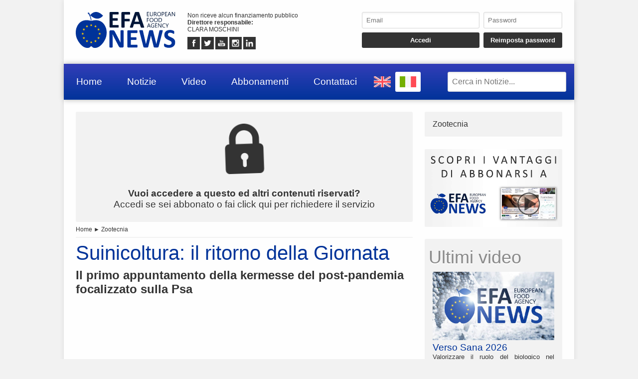

--- FILE ---
content_type: text/html; charset=UTF-8
request_url: https://www.efanews.eu/it/item/41407-suinicoltura-il-ritorno-della-giornata.html
body_size: 6538
content:
<!DOCTYPE html>
<html lang="IT" prefix="og: https://ogp.me/ns/article#">
	<head>
		<script src="https://platform-api.sharethis.com/js/sharethis.js#property=5abcc864ce89f00013641c5c&product=social-ab" async></script>
		<script src="https://platform.twitter.com/widgets.js" charset="utf-8" async></script>
		<meta http-equiv="content-type" content="text/html;charset=UTF-8">
		<meta name="viewport" content="width=device-width, user-scalable=yes, initial-scale=1.0">
		<meta name="HandheldFriendly" content="true">
		<meta name="format-detection" content="telephone=no">
		<meta name="user-type" content="Guest users">
		<meta property="fb:app_id" content="1924745574244504">
		<script src="https://www.google.com/recaptcha/api.js?render=6Ldzp0cpAAAAAAHV7wC3mJsGFkQREL3NVbTJbyND" async></script>
		<meta property="google-recaptcha-public-key" content="6Ldzp0cpAAAAAAHV7wC3mJsGFkQREL3NVbTJbyND">
		<script src="https://www.googletagmanager.com/gtag/js?id=G-E067XQWK87" async></script>
		<script>window.dataLayer = window.dataLayer || []; function gtag() { dataLayer.push( arguments ); } gtag( 'js', new Date() ); gtag( 'config', 'G-E067XQWK87' ); gtag( 'config', 'G-E067XQWK87', { 'dimension1': 'Guest users' } );</script>
		<script src="https://pagead2.googlesyndication.com/pagead/js/adsbygoogle.js" async></script>
		<link type="text/css" rel="stylesheet" href="https://www.efanews.eu/layout/css/shared.min.css?v=779a17bd97c8fb4a4cc5ccab51b082cb" />
		<link type="text/css" rel="stylesheet" href="https://www.efanews.eu/layout/css/index.min.css?v=112cc9ec22e664410311db77037666cd" />

		<script src="https://cdn.jsdelivr.net/npm/jquery@3.7.1/dist/jquery.min.js" integrity="sha256-/JqT3SQfawRcv/BIHPThkBvs0OEvtFFmqPF/lYI/Cxo=" crossorigin="anonymous"></script>
		<script src="https://www.efanews.eu/layout/js/index.min.js?v=48f6c635e306a5b61cacccadcf27a765" defer></script>
		<script type="application/ld+json">{"@context":"https:\/\/schema.org","@type":"NewsArticle","isAccessibleForFree":"False","url":"https:\/\/www.efanews.eu\/item\/41407-suinicoltura-il-ritorno-della-giornata.html","mainEntityOfPage":"https:\/\/www.efanews.eu\/item\/41407-suinicoltura-il-ritorno-della-giornata.html","headline":"Suinicoltura: il ritorno della Giornata","articleBody":"Dopo lo stop forzato negli anni della pandemia, Expo Consulting srl tiene nuovamente a battesimo un appuntamento che per sei edizioni ha sempre registrato grande apprezzamento e una massiccia affluenza di pubblico per i temi di volta in volta proposti e i relatori, nazionali e internazionali, che li...","datePublished":"2024-06-06T09:00:00+00:00","dateModified":"2024-06-06T17:43:10+00:00","publisher":{"@type":"Organization","name":"EFA News - European Food Agency","logo":"https:\/\/www.efanews.eu\/layout\/elements\/logo.svg"},"image":["https:\/\/www.efanews.eu\/resources\/originals\/0ad9964764e9379e80be29df847b1f5d.jpg","https:\/\/www.efanews.eu\/resources\/big\/0ad9964764e9379e80be29df847b1f5d.jpg.webp","https:\/\/www.efanews.eu\/resources\/small\/0ad9964764e9379e80be29df847b1f5d.jpg.webp"],"author":{"@type":"Person","givenName":"Luca","familyName":"Marcolivio","jobTitle":"Collaboratore","alternateName":"lml","url":"https:\/\/www.efanews.eu\/it\/user\/luca-marcolivio-277\/","brand":{"@type":"Organization","name":"EFA News - European Food Agency","logo":"https:\/\/www.efanews.eu\/layout\/elements\/logo.svg"},"gender":"male"}}</script>
		<script type="application/ld+json">[{"@context":"https:\/\/schema.org","@type":"BreadcrumbList","itemListElement":[{"@type":"ListItem","position":1,"name":"Zootecnia","item":"https:\/\/www.efanews.eu\/it\/items\/zootecnia-46\/"},{"@type":"ListItem","position":2,"name":"Suinicoltura: il ritorno della Giornata"}]}]</script>
		<link rel="canonical" href="https://www.efanews.eu/item/41407-suinicoltura-il-ritorno-della-giornata.html">
		<meta name="twitter:card" content="summary_large_image">
		<meta name="twitter:site" content="@efa news - european food agency">
		<meta name="twitter:title" content="Suinicoltura: il ritorno della Giornata">
		<meta name="twitter:description" content="Dopo lo stop forzato negli anni della pandemia, Expo Consulting srl tiene nuovamente a battesimo un appuntamento che per sei edizioni ha sempre registrato grande apprezzamento e una massiccia affluenza di pubblico per i temi di volta in volta proposti e i relatori, nazionali e internazionali, che li...">
		<meta name="twitter:image" content="https://www.efanews.eu/resources/originals/0ad9964764e9379e80be29df847b1f5d.jpg">
		<meta property="og:type" content="article">
		<meta property="article:published_time" content="2024-06-06T09:00:00+00:00">
		<meta property="article:modified_time" content="2024-06-06T17:43:10+00:00">
		<meta property="article:section" content="Zootecnia">
		<meta property="article:tag" content="giornata, Suinicoltura, post-pndemia, Psa, Marco Barozzi, Expo Consulting">
		<meta property="og:site_name" content="EFA News - European Food Agency">
		<meta property="og:title" content="Suinicoltura: il ritorno della Giornata">
		<meta property="og:description" content="Dopo lo stop forzato negli anni della pandemia, Expo Consulting srl tiene nuovamente a battesimo un appuntamento che per sei edizioni ha sempre registrato grande apprezzamento e una massiccia affluenza di pubblico per i temi di volta in volta proposti e i relatori, nazionali e internazionali, che li...">
		<meta property="og:locale" content="IT">
		<meta property="og:url" content="https://www.efanews.eu/item/41407-suinicoltura-il-ritorno-della-giornata.html">
		<meta property="og:image" content="https://www.efanews.eu/resources/originals/0ad9964764e9379e80be29df847b1f5d.jpg">
		<meta property="og:image:secure_url" content="https://www.efanews.eu/resources/originals/0ad9964764e9379e80be29df847b1f5d.jpg">
		<meta property="og:image:width" content="1200">
		<meta property="og:image:height" content="800">
		<meta name="keywords" content="giornata, Suinicoltura, post-pndemia, Psa, Marco Barozzi, Expo Consulting">
		<meta name="description" content="Dopo lo stop forzato negli anni della pandemia, Expo Consulting srl tiene nuovamente a battesimo un appuntamento che per sei edizioni ha sempre registrato grande apprezzamento e una massiccia affluenza di pubblico per i temi di volta in volta proposti e i relatori, nazionali e internazionali, che li...">
		<meta name="robots" content="noarchive">
		<meta name="robots" content="max-image-preview:large">
		<title>Suinicoltura: il ritorno della Giornata</title>
	</head>
	<body
		data-generic-error="Errore inatteso. Se il problema persiste contattare l’assistenza"
		data-connection-error-message="Errore inatteso. Verificare la connessione di rete e riprovare"
	>
		<div id="fb-root"></div>
		<script>(function(d, s, id) {var js, fjs = d.getElementsByTagName(s)[0];if(d.getElementById(id)) return;js = d.createElement(s); js.id = id;js.src = "//connect.facebook.net/it_IT/sdk.js#xfbml=1&version=v2.7";fjs.parentNode.insertBefore(js, fjs);}(document, 'script', 'facebook-jssdk'));</script>
		<header>
			<section>
				<a href="https://www.efanews.eu/it/"><img src="https://www.efanews.eu/layout/elements/logo.svg" width="300" height="108" alt="EFA News - European Food Agency" title="" id="main-logo" /></a>
				<p class="agency">Non riceve alcun finanziamento pubblico<br /><b>Direttore responsabile: </b><br />CLARA MOSCHINI</p>
				<article class="socials">
					<a href="https://www.facebook.com/efanews" target="_blank" rel="noopener"><img src="https://www.efanews.eu/layout/elements/socials/facebook.svg" width="150" height="150" alt="Facebook" title="Visita la nostra pagina Facebook" /></a>
					<a href="https://twitter.com/efa_news" target="_blank" rel="noopener"><img src="https://www.efanews.eu/layout/elements/socials/twitter.svg" width="150" height="150" alt="Twitter" title="Visita la nostra pagina Twitter" /></a>
					<a href="https://www.youtube.com/c/EFANews" target="_blank" rel="noopener"><img src="https://www.efanews.eu/layout/elements/socials/youtube.svg" width="150" height="150" alt="Youtube" title="Visita il nostro canale Youtube" /></a>
					<a href="https://www.instagram.com/efanews.eu/" target="_blank" rel="noopener"><img src="https://www.efanews.eu/layout/elements/socials/instagram.svg" width="150" height="150" alt="Instagram" title="Visita la nostra pagina Instagram" /></a>
					<a href="https://www.linkedin.com/company/efanews" target="_blank" rel="noopener"><img src="https://www.efanews.eu/layout/elements/socials/linkedin.svg" width="150" height="150" alt="LinkedIn" title="Visita la nostra pagina LinkedIn" /></a>
				</article>
			</section>
			<aside>
				<form id="login-form">
					<input type="email" autocomplete="username" class="custom" placeholder="Email" required />
					<input type="password" autocomplete="current-password" class="custom" placeholder="Password" pattern="\S{6,}" required />
					<input type="submit" value="Accedi" class="custom" />
					<input type="button" value="Reimposta password" class="custom" data-href="https://www.efanews.eu/it/recovery" />
				</form>
			</aside>
		</header>
		<nav>
			<a href="https://www.efanews.eu/it/" accesskey="h">Home</a>
			<a href="https://www.efanews.eu/it/items/" accesskey="n">Notizie</a>
			<a href="https://www.efanews.eu/it/items/video-45/" accesskey="v">Video</a>
			<a href="https://www.efanews.eu/it/subscriptions/" accesskey="s">Abbonamenti</a>
			<a href="https://www.efanews.eu/it/informations/" accesskey="i">Contattaci</a>
			<a href="https://www.efanews.eu/en" class="flag"><img src="https://www.efanews.eu/layout/elements/flags/en.svg" width="229" height="150" alt="English" title="English" /></a>
			<a href="https://www.efanews.eu/it/item/41407-suinicoltura-il-ritorno-della-giornata.html" class="flag current"><img src="https://www.efanews.eu/layout/elements/flags/it.svg" width="229" height="150" alt="Italiano" title="Italiano" /></a>
			<input type="search" id="main-search" class="custom" value="" placeholder="Cerca in Notizie..." data-url="https://www.efanews.eu/it/items/" />
			<button id="main-menu">Menu</button>
		</nav>
		<div id="alternative-menu">
			<nav>
				<a href="https://www.efanews.eu/it/" accesskey="h">Home</a>
				<a href="https://www.efanews.eu/it/items/">Notizie</a>
				<nav class="categories">
					<a href="https://www.efanews.eu/it/items/acque-minerali-e-bevande-1/">Acque minerali e bevande</a>
					<a href="https://www.efanews.eu/it/items/agroalimentare-32/">Agroalimentare</a>
					<a href="https://www.efanews.eu/it/items/alimenti-infanzia-42/">Alimenti infanzia</a>
					<a href="https://www.efanews.eu/it/items/atti-governativi-22/">Atti governativi</a>
					<a href="https://www.efanews.eu/it/items/attualita-39/">Attualità</a>
					<a href="https://www.efanews.eu/it/items/beverage-2/">Beverage</a>
					<a href="https://www.efanews.eu/it/items/biologico-36/">Biologico</a>
					<a href="https://www.efanews.eu/it/items/caffe-3/">Caffè</a>
					<a href="https://www.efanews.eu/it/items/carni-e-salumi-16/">Carni e salumi</a>
					<a href="https://www.efanews.eu/it/items/comunicati-stampa-33/">Comunicati stampa</a>
					<a href="https://www.efanews.eu/it/items/conserve-e-confetture-4/">Conserve e confetture</a>
					<a href="https://www.efanews.eu/it/items/consumi-34/">Consumi</a>
					<a href="https://www.efanews.eu/it/items/cucina-gourmet-5/">Cucina gourmet</a>
					<a href="https://www.efanews.eu/it/items/distribuzione-6/">Distribuzione</a>
					<a href="https://www.efanews.eu/it/items/dolci-43/">Dolci</a>
					<a href="https://www.efanews.eu/it/items/economia-e-finanza-25/">Economia e finanza</a>
					<a href="https://www.efanews.eu/it/items/esteri-24/">Esteri</a>
					<a href="https://www.efanews.eu/it/items/fiere-29/">Fiere</a>
					<a href="https://www.efanews.eu/it/items/formaggi-e-latticini-7/">Formaggi e latticini</a>
					<a href="https://www.efanews.eu/it/items/frodi-37/">Frodi</a>
					<a href="https://www.efanews.eu/it/items/gelati-41/">Gelati</a>
					<a href="https://www.efanews.eu/it/items/glutenfree-8/">Glutenfree</a>
					<a href="https://www.efanews.eu/it/items/import-export-47/">Import-export</a>
					<a href="https://www.efanews.eu/it/items/industria-9/">Industria</a>
					<a href="https://www.efanews.eu/it/items/ittico-38/">Ittico</a>
					<a href="https://www.efanews.eu/it/items/liquori-10/">Liquori</a>
					<a href="https://www.efanews.eu/it/items/mondo-veg-23/">Mondo Veg</a>
					<a href="https://www.efanews.eu/it/items/oli-e-condimenti-11/">Oli e condimenti</a>
					<a href="https://www.efanews.eu/it/items/ortofrutta-21/">Ortofrutta</a>
					<a href="https://www.efanews.eu/it/items/packaging-e-logistica-12/">Packaging e logistica</a>
					<a href="https://www.efanews.eu/it/items/parlano-di-noi-44/">Parlano di noi</a>
					<a href="https://www.efanews.eu/it/items/pasta-e-prodotti-da-forno-13/">Pasta e prodotti da forno</a>
					<a href="https://www.efanews.eu/it/items/persone-28/">Persone</a>
					<a href="https://www.efanews.eu/it/items/petfood-14/">Petfood</a>
					<a href="https://www.efanews.eu/it/items/ristorazione-e-ospitalita-15/">Ristorazione e ospitalità</a>
					<a href="https://www.efanews.eu/it/items/salute-30/">Salute</a>
					<a href="https://www.efanews.eu/it/items/sicurezza-alimentare-35/">Sicurezza alimentare</a>
					<a href="https://www.efanews.eu/it/items/sostenibilita-48/">Sostenibilità</a>
					<a href="https://www.efanews.eu/it/items/studi-e-ricerche-27/">Studi e ricerche</a>
					<a href="https://www.efanews.eu/it/items/succhi-di-frutta-17/">Succhi di frutta</a>
					<a href="https://www.efanews.eu/it/items/superfood-18/">Superfood</a>
					<a href="https://www.efanews.eu/it/items/surgelati-40/">Surgelati</a>
					<a href="https://www.efanews.eu/it/items/tecnologia-49/">Tecnologia</a>
					<a href="https://www.efanews.eu/it/items/tradizioni-31/">Tradizioni</a>
					<a href="https://www.efanews.eu/it/items/verdure-quarta-gamma-19/">Verdure quarta gamma</a>
					<a href="https://www.efanews.eu/it/items/video-45/">Video</a>
					<a href="https://www.efanews.eu/it/items/vini-20/">Vini</a>
					<a href="https://www.efanews.eu/it/items/zootecnia-46/">Zootecnia</a>
				</nav>
				<a href="https://www.efanews.eu/it/subscriptions/" accesskey="s">Abbonamenti</a>
				<a href="https://www.efanews.eu/it/privacy/">Privacy</a>
				<a href="https://www.efanews.eu/it/terms/">Condizioni d’uso</a>
			</nav>
		</div>
		<main>
			<article lang="IT" class="item">
				<a href="https://www.efanews.eu/it/subscriptions/"><p class="alert"><img src="https://www.efanews.eu/layout/elements/reserved.svg" alt="" title="" /><br /><b>Vuoi accedere a questo ed altri contenuti riservati?</b><br />Accedi se sei abbonato o fai click qui per richiedere il servizio</p></a>
				<nav class="directory">
<a href="https://www.efanews.eu/it/">Home</a> ► <a href="https://www.efanews.eu/it/items/zootecnia-46/">Zootecnia</a>				</nav>
				<h1 class="title">Suinicoltura: il ritorno della Giornata</h1>
				<h2 class="subtitle">Il primo appuntamento della kermesse del post-pandemia focalizzato sulla Psa</h2>
				<div class="sharethis-inline-share-buttons noprint"></div>
<section class="ad">
<ins class="adsbygoogle" style="display:block; text-align:center;" data-ad-layout="in-article" data-ad-format="fluid" data-ad-client="ca-pub-5025214544675153" data-ad-slot="6824583016"></ins>
<script>(adsbygoogle = window.adsbygoogle || []).push({});</script>
</section>				<picture>
					<a href="https://www.efanews.eu/resource/27733-marco-barozzi-fondatore-e-socio-di-expo-consulting-srl.html"><img src="https://www.efanews.eu/resources/big/0ad9964764e9379e80be29df847b1f5d.jpg.webp" width="1200" height="800" loading="lazy" alt="" title="Marco Barozzi, fondatore e socio di Expo Consulting srl" /></a>
				</picture>
				<div class="details paywall">				<p>Dopo lo stop forzato negli anni della pandemia, Expo Consulting srl tiene nuovamente a battesimo un appuntamento che per sei edizioni ha sempre registrato grande apprezzamento e una massiccia affluenza di pubblico per i temi di volta in volta proposti e i relatori, nazionali e internazionali, che li hanno illustrati e approfonditi. A Modena, il prossimo 16 ottobre, presso l&rsquo;Rmh Modena Raffaello Hotel, a...</p>
</div>
				<div class="clear"></div>
				<div class="signature">
					<b>lml - 41407</b><br />
					<time datetime="2024-06-06T09:00:00+00:00">Bologna, BO, Italia, 06/06/2024 09:00</time><br />
					EFA News - European Food Agency				</div>
				<fieldset>
					<legend>Simili</legend>
					<section class="big-news">
						<article>
							<a href="https://www.efanews.eu/it/item/56971-assocarni-in-audizione-alla-camera-su-coltiva-italia.html">
								<picture><img src="https://www.efanews.eu/resources/small/6e8b9eb7195897f9917a5960d2365676.jpg.webp" width="200" height="113" loading="lazy" alt="" title="Serafino Cremonini, presidente di Assocarni" /></picture>
								<h1><span class="category">Zootecnia</span>Assocarni in audizione alla Camera su Coltiva Italia</h1>
								<h2>Cremonini: &quot;Incentivo a filiera italiana indispensabile per un allevamento sostenibile&quot;</h2>
								<time datetime="2026-01-23T14:49:54+00:00"></time>
								<p>Il ddl &quot;Coltiva Italia&quot; contiene misure che lasciano ben sperare per un rilancio della zootecnia bovina. A riferirlo &egrave; Assocarni, intervenuta il 20 gennaio scorso in audizione col presidente Serafino... <span>continua</span></p>
							</a>
						</article>
						<article>
							<a href="https://www.efanews.eu/it/item/56714-usa-da-amministrazione-trump-agevolazioni-al-lattiero-caseario.html">
								<picture><img src="https://www.efanews.eu/resources/small/122371777f4d34bdb3497213f22bb822.jpg.webp" width="200" height="113" loading="lazy" alt="" title="Aviaria, gli Usa rafforzano gli aiuti al settore lattiero caseario" /></picture>
								<h1><span class="category">Zootecnia</span>Usa: da amministrazione Trump agevolazioni al lattiero-caseario</h1>
								<h2>Aziende lpotranno bloccare i livelli di copertura per 6 anni con uno sconto del 25% sui premi</h2>
								<time datetime="2026-01-14T16:13:00+00:00"></time>
								<p>Alla 107&deg; Convention dell'American Farm Bureau Federation, il segretario all'Agricoltura degli Stati Uniti Brooke L. Rollins, ha annunciato l'ampliamento delle iscrizioni al programma Dairy Margin Coverage... <span>continua</span></p>
							</a>
						</article>
						<article>
							<a href="https://www.efanews.eu/it/item/56675-abruzzo-blue-tongue-bando-da-400mila-euro-per-aziende.html">
								<picture><img src="https://www.efanews.eu/resources/small/b9cbc252247a67ba6b3a172c04bc987d.jpg.webp" width="200" height="150" loading="lazy" alt="" title="Transumanza di ovini" /></picture>
								<h1><span class="category">Zootecnia</span>Abruzzo. Blue tongue: bando da 400mila euro per aziende</h1>
								<h2>Regione predispone indennizzi agli allevamenti ovicaprini colpiti dall&#039;epidemia</h2>
								<time datetime="2026-01-13T16:42:58+00:00"></time>
								<p>La Regione Abruzzo ha pubblicato in data odierna il bando regionale a favore del settore zootecnico per l&rsquo;erogazione di indennizzi alle aziende ovicaprine colpite dall&rsquo;epidemia di blue tongue. Un intervento par... <span>continua</span></p>
							</a>
						</article>
					</section>
				</fieldset>
				<div class="sharethis-inline-share-buttons noprint"></div>
			</article>
			<aside>
				<nav>
<a href="https://www.efanews.eu/it/items/zootecnia-46/">Zootecnia</a>				</nav>
				<section class="ad">
					<a href="https://www.efanews.eu/subscriptions/"><img src="https://www.efanews.eu/layout/elements/adv/promo-it.jpg" loading="lazy" alt="" title="Richiedi adesso info e costi" /></a>
				</section>
				<section class="videos">
					<h1>Ultimi video</h1>
					<nav>
					<a href="https://www.efanews.eu/it/item/57136-verso-sana-2026.html"><img src="https://www.efanews.eu/layout/elements/default.jpg" width="800" height="450" loading="lazy" alt="" /><b>Verso Sana 2026</b>Valorizzare il ruolo del biologico nel panorama agroalimentare come pilastro di un sistema pi&ugrave; sano, equo e sostenibile. Con queste premesse, FederBio rinnova la storica collaborazione con BolognaFiere...</a>
					<a href="https://www.efanews.eu/it/item/57125-parmigiano-reggiano-punta-forte-sui-mercati-internazionali.html"><img src="https://www.efanews.eu/resources/small/c18770ac03a76f7a7faa3c9c191e1660.jpg.webp" width="200" height="112" loading="lazy" alt="" /><b>Parmigiano Reggiano punta forte sui mercati internazionali</b>In occasione di Marca by BolognaFiere il Consorzio del Parmigiano Reggiano ha confermato il proprio ruolo come interlocutore centrale per il mondo della marca commerciale. Uno dei temi chiave portato in...</a>
					</nav>
					<nav class="controls">
					<a href="https://www.efanews.eu/it/items/video-45/">Visualizza video precedenti</a>
					</nav>
				</section>
<section class="ad">
<ins class="adsbygoogle" style="display:block" data-ad-client="ca-pub-5025214544675153" data-ad-slot="4970032292" data-ad-format="auto" data-full-width-responsive="true"></ins>
<script>(adsbygoogle = window.adsbygoogle || []).push({});</script>
</section>			</aside>
		</main>
		<footer data-script-execution-time="0">
			<section>
				<article class="agency">
					<h1>Agenzia di Stampa</h1>
					<p><b>Agenzia: </b>EFA News - European Food Agency&nbsp;&nbsp;&nbsp;&nbsp;&nbsp;<b>Direttore responsabile: </b>CLARA MOSCHINI&nbsp;&nbsp;&nbsp;&nbsp;&nbsp;<b>Direttore editoriale: </b>LUCA MACARIO&nbsp;&nbsp;&nbsp;&nbsp;&nbsp;<b>Casa editrice: </b>WFPA S.r.l.&nbsp;&nbsp;&nbsp;&nbsp;&nbsp;<b>Partita IVA: </b>14324171009&nbsp;&nbsp;&nbsp;&nbsp;&nbsp;<b>© 2026: </b>EFA News - European Food Agency<br />Agenzia di stampa registrata presso il Registro della Stampa del Tribunale di Roma con il numero 131/2018 e presso il Registro degli Operatori di Comunicazione con il numero <a href="http://www.elencopubblico.roc.agcom.it/roc-epo/index.html?roc=32403" target="_blank" rel="noopener">32403</a><br /><br /><a href="http://www.urbevideo.com/" target="_blank" rel="noopener"><img src="https://www.efanews.eu/layout/elements/urbevideo.svg" alt="Urbevideo" title="" style="height:1em;vertical-align:middle;" /></a><a href="http://www.resiel.com/" target="_blank" rel="noopener"><img src="https://www.efanews.eu/layout/elements/resiel.svg" alt="Resiel" title="" style="height:1em;vertical-align:middle;" /></a><a href="https://www.efanews.eu/subscriptions/">Abbonamenti</a><a href="https://www.efanews.eu/informations/">Contattaci</a><a href="https://www.efanews.eu/privacy/">Privacy</a><a href="https://www.efanews.eu/terms/">Condizioni d’uso</a></p>
				</article>
				<article class="languages">
					<h1>Lingua</h1>
					<a href="https://www.efanews.eu/en/" rel="alternate" hreflang="EN" title="English">EN</a>
					<a href="https://www.efanews.eu/it/item/41407-suinicoltura-il-ritorno-della-giornata.html/" rel="alternate" hreflang="IT" title="Italiano" class="current">IT</a>
				</article>
				<article class="socials">
					<h1>Seguici Su</h1>
					<a href="https://www.facebook.com/efanews" target="_blank" rel="noopener"><img src="https://www.efanews.eu/layout/elements/socials/facebook.svg" loading="lazy" alt="Facebook" title="Visita la nostra pagina Facebook" /></a>
					<a href="https://twitter.com/efa_news" target="_blank" rel="noopener"><img src="https://www.efanews.eu/layout/elements/socials/twitter.svg" loading="lazy" alt="Twitter" title="Visita la nostra pagina Twitter" /></a>
					<a href="https://www.youtube.com/c/EFANews" target="_blank" rel="noopener"><img src="https://www.efanews.eu/layout/elements/socials/youtube.svg" loading="lazy" alt="Youtube" title="Visita il nostro canale Youtube" /></a>
					<a href="https://www.instagram.com/efanews.eu/" target="_blank" rel="noopener"><img src="https://www.efanews.eu/layout/elements/socials/instagram.svg" loading="lazy" alt="Instagram" title="Visita la nostra pagina Instagram" /></a>
					<a href="https://www.linkedin.com/company/efanews" target="_blank" rel="noopener"><img src="https://www.efanews.eu/layout/elements/socials/linkedin.svg" loading="lazy" alt="LinkedIn" title="Visita la nostra pagina LinkedIn" /></a>
				</article>
			</section>
		</footer>
		<div id="videoplayer"></div>
	<script defer src="https://static.cloudflareinsights.com/beacon.min.js/vcd15cbe7772f49c399c6a5babf22c1241717689176015" integrity="sha512-ZpsOmlRQV6y907TI0dKBHq9Md29nnaEIPlkf84rnaERnq6zvWvPUqr2ft8M1aS28oN72PdrCzSjY4U6VaAw1EQ==" data-cf-beacon='{"version":"2024.11.0","token":"fdda7a22b45a4b87a23a5526629a8701","r":1,"server_timing":{"name":{"cfCacheStatus":true,"cfEdge":true,"cfExtPri":true,"cfL4":true,"cfOrigin":true,"cfSpeedBrain":true},"location_startswith":null}}' crossorigin="anonymous"></script>
</body>
</html>

--- FILE ---
content_type: text/html; charset=utf-8
request_url: https://www.google.com/recaptcha/api2/anchor?ar=1&k=6Ldzp0cpAAAAAAHV7wC3mJsGFkQREL3NVbTJbyND&co=aHR0cHM6Ly93d3cuZWZhbmV3cy5ldTo0NDM.&hl=en&v=N67nZn4AqZkNcbeMu4prBgzg&size=invisible&anchor-ms=20000&execute-ms=30000&cb=okof14wn7ek8
body_size: 48855
content:
<!DOCTYPE HTML><html dir="ltr" lang="en"><head><meta http-equiv="Content-Type" content="text/html; charset=UTF-8">
<meta http-equiv="X-UA-Compatible" content="IE=edge">
<title>reCAPTCHA</title>
<style type="text/css">
/* cyrillic-ext */
@font-face {
  font-family: 'Roboto';
  font-style: normal;
  font-weight: 400;
  font-stretch: 100%;
  src: url(//fonts.gstatic.com/s/roboto/v48/KFO7CnqEu92Fr1ME7kSn66aGLdTylUAMa3GUBHMdazTgWw.woff2) format('woff2');
  unicode-range: U+0460-052F, U+1C80-1C8A, U+20B4, U+2DE0-2DFF, U+A640-A69F, U+FE2E-FE2F;
}
/* cyrillic */
@font-face {
  font-family: 'Roboto';
  font-style: normal;
  font-weight: 400;
  font-stretch: 100%;
  src: url(//fonts.gstatic.com/s/roboto/v48/KFO7CnqEu92Fr1ME7kSn66aGLdTylUAMa3iUBHMdazTgWw.woff2) format('woff2');
  unicode-range: U+0301, U+0400-045F, U+0490-0491, U+04B0-04B1, U+2116;
}
/* greek-ext */
@font-face {
  font-family: 'Roboto';
  font-style: normal;
  font-weight: 400;
  font-stretch: 100%;
  src: url(//fonts.gstatic.com/s/roboto/v48/KFO7CnqEu92Fr1ME7kSn66aGLdTylUAMa3CUBHMdazTgWw.woff2) format('woff2');
  unicode-range: U+1F00-1FFF;
}
/* greek */
@font-face {
  font-family: 'Roboto';
  font-style: normal;
  font-weight: 400;
  font-stretch: 100%;
  src: url(//fonts.gstatic.com/s/roboto/v48/KFO7CnqEu92Fr1ME7kSn66aGLdTylUAMa3-UBHMdazTgWw.woff2) format('woff2');
  unicode-range: U+0370-0377, U+037A-037F, U+0384-038A, U+038C, U+038E-03A1, U+03A3-03FF;
}
/* math */
@font-face {
  font-family: 'Roboto';
  font-style: normal;
  font-weight: 400;
  font-stretch: 100%;
  src: url(//fonts.gstatic.com/s/roboto/v48/KFO7CnqEu92Fr1ME7kSn66aGLdTylUAMawCUBHMdazTgWw.woff2) format('woff2');
  unicode-range: U+0302-0303, U+0305, U+0307-0308, U+0310, U+0312, U+0315, U+031A, U+0326-0327, U+032C, U+032F-0330, U+0332-0333, U+0338, U+033A, U+0346, U+034D, U+0391-03A1, U+03A3-03A9, U+03B1-03C9, U+03D1, U+03D5-03D6, U+03F0-03F1, U+03F4-03F5, U+2016-2017, U+2034-2038, U+203C, U+2040, U+2043, U+2047, U+2050, U+2057, U+205F, U+2070-2071, U+2074-208E, U+2090-209C, U+20D0-20DC, U+20E1, U+20E5-20EF, U+2100-2112, U+2114-2115, U+2117-2121, U+2123-214F, U+2190, U+2192, U+2194-21AE, U+21B0-21E5, U+21F1-21F2, U+21F4-2211, U+2213-2214, U+2216-22FF, U+2308-230B, U+2310, U+2319, U+231C-2321, U+2336-237A, U+237C, U+2395, U+239B-23B7, U+23D0, U+23DC-23E1, U+2474-2475, U+25AF, U+25B3, U+25B7, U+25BD, U+25C1, U+25CA, U+25CC, U+25FB, U+266D-266F, U+27C0-27FF, U+2900-2AFF, U+2B0E-2B11, U+2B30-2B4C, U+2BFE, U+3030, U+FF5B, U+FF5D, U+1D400-1D7FF, U+1EE00-1EEFF;
}
/* symbols */
@font-face {
  font-family: 'Roboto';
  font-style: normal;
  font-weight: 400;
  font-stretch: 100%;
  src: url(//fonts.gstatic.com/s/roboto/v48/KFO7CnqEu92Fr1ME7kSn66aGLdTylUAMaxKUBHMdazTgWw.woff2) format('woff2');
  unicode-range: U+0001-000C, U+000E-001F, U+007F-009F, U+20DD-20E0, U+20E2-20E4, U+2150-218F, U+2190, U+2192, U+2194-2199, U+21AF, U+21E6-21F0, U+21F3, U+2218-2219, U+2299, U+22C4-22C6, U+2300-243F, U+2440-244A, U+2460-24FF, U+25A0-27BF, U+2800-28FF, U+2921-2922, U+2981, U+29BF, U+29EB, U+2B00-2BFF, U+4DC0-4DFF, U+FFF9-FFFB, U+10140-1018E, U+10190-1019C, U+101A0, U+101D0-101FD, U+102E0-102FB, U+10E60-10E7E, U+1D2C0-1D2D3, U+1D2E0-1D37F, U+1F000-1F0FF, U+1F100-1F1AD, U+1F1E6-1F1FF, U+1F30D-1F30F, U+1F315, U+1F31C, U+1F31E, U+1F320-1F32C, U+1F336, U+1F378, U+1F37D, U+1F382, U+1F393-1F39F, U+1F3A7-1F3A8, U+1F3AC-1F3AF, U+1F3C2, U+1F3C4-1F3C6, U+1F3CA-1F3CE, U+1F3D4-1F3E0, U+1F3ED, U+1F3F1-1F3F3, U+1F3F5-1F3F7, U+1F408, U+1F415, U+1F41F, U+1F426, U+1F43F, U+1F441-1F442, U+1F444, U+1F446-1F449, U+1F44C-1F44E, U+1F453, U+1F46A, U+1F47D, U+1F4A3, U+1F4B0, U+1F4B3, U+1F4B9, U+1F4BB, U+1F4BF, U+1F4C8-1F4CB, U+1F4D6, U+1F4DA, U+1F4DF, U+1F4E3-1F4E6, U+1F4EA-1F4ED, U+1F4F7, U+1F4F9-1F4FB, U+1F4FD-1F4FE, U+1F503, U+1F507-1F50B, U+1F50D, U+1F512-1F513, U+1F53E-1F54A, U+1F54F-1F5FA, U+1F610, U+1F650-1F67F, U+1F687, U+1F68D, U+1F691, U+1F694, U+1F698, U+1F6AD, U+1F6B2, U+1F6B9-1F6BA, U+1F6BC, U+1F6C6-1F6CF, U+1F6D3-1F6D7, U+1F6E0-1F6EA, U+1F6F0-1F6F3, U+1F6F7-1F6FC, U+1F700-1F7FF, U+1F800-1F80B, U+1F810-1F847, U+1F850-1F859, U+1F860-1F887, U+1F890-1F8AD, U+1F8B0-1F8BB, U+1F8C0-1F8C1, U+1F900-1F90B, U+1F93B, U+1F946, U+1F984, U+1F996, U+1F9E9, U+1FA00-1FA6F, U+1FA70-1FA7C, U+1FA80-1FA89, U+1FA8F-1FAC6, U+1FACE-1FADC, U+1FADF-1FAE9, U+1FAF0-1FAF8, U+1FB00-1FBFF;
}
/* vietnamese */
@font-face {
  font-family: 'Roboto';
  font-style: normal;
  font-weight: 400;
  font-stretch: 100%;
  src: url(//fonts.gstatic.com/s/roboto/v48/KFO7CnqEu92Fr1ME7kSn66aGLdTylUAMa3OUBHMdazTgWw.woff2) format('woff2');
  unicode-range: U+0102-0103, U+0110-0111, U+0128-0129, U+0168-0169, U+01A0-01A1, U+01AF-01B0, U+0300-0301, U+0303-0304, U+0308-0309, U+0323, U+0329, U+1EA0-1EF9, U+20AB;
}
/* latin-ext */
@font-face {
  font-family: 'Roboto';
  font-style: normal;
  font-weight: 400;
  font-stretch: 100%;
  src: url(//fonts.gstatic.com/s/roboto/v48/KFO7CnqEu92Fr1ME7kSn66aGLdTylUAMa3KUBHMdazTgWw.woff2) format('woff2');
  unicode-range: U+0100-02BA, U+02BD-02C5, U+02C7-02CC, U+02CE-02D7, U+02DD-02FF, U+0304, U+0308, U+0329, U+1D00-1DBF, U+1E00-1E9F, U+1EF2-1EFF, U+2020, U+20A0-20AB, U+20AD-20C0, U+2113, U+2C60-2C7F, U+A720-A7FF;
}
/* latin */
@font-face {
  font-family: 'Roboto';
  font-style: normal;
  font-weight: 400;
  font-stretch: 100%;
  src: url(//fonts.gstatic.com/s/roboto/v48/KFO7CnqEu92Fr1ME7kSn66aGLdTylUAMa3yUBHMdazQ.woff2) format('woff2');
  unicode-range: U+0000-00FF, U+0131, U+0152-0153, U+02BB-02BC, U+02C6, U+02DA, U+02DC, U+0304, U+0308, U+0329, U+2000-206F, U+20AC, U+2122, U+2191, U+2193, U+2212, U+2215, U+FEFF, U+FFFD;
}
/* cyrillic-ext */
@font-face {
  font-family: 'Roboto';
  font-style: normal;
  font-weight: 500;
  font-stretch: 100%;
  src: url(//fonts.gstatic.com/s/roboto/v48/KFO7CnqEu92Fr1ME7kSn66aGLdTylUAMa3GUBHMdazTgWw.woff2) format('woff2');
  unicode-range: U+0460-052F, U+1C80-1C8A, U+20B4, U+2DE0-2DFF, U+A640-A69F, U+FE2E-FE2F;
}
/* cyrillic */
@font-face {
  font-family: 'Roboto';
  font-style: normal;
  font-weight: 500;
  font-stretch: 100%;
  src: url(//fonts.gstatic.com/s/roboto/v48/KFO7CnqEu92Fr1ME7kSn66aGLdTylUAMa3iUBHMdazTgWw.woff2) format('woff2');
  unicode-range: U+0301, U+0400-045F, U+0490-0491, U+04B0-04B1, U+2116;
}
/* greek-ext */
@font-face {
  font-family: 'Roboto';
  font-style: normal;
  font-weight: 500;
  font-stretch: 100%;
  src: url(//fonts.gstatic.com/s/roboto/v48/KFO7CnqEu92Fr1ME7kSn66aGLdTylUAMa3CUBHMdazTgWw.woff2) format('woff2');
  unicode-range: U+1F00-1FFF;
}
/* greek */
@font-face {
  font-family: 'Roboto';
  font-style: normal;
  font-weight: 500;
  font-stretch: 100%;
  src: url(//fonts.gstatic.com/s/roboto/v48/KFO7CnqEu92Fr1ME7kSn66aGLdTylUAMa3-UBHMdazTgWw.woff2) format('woff2');
  unicode-range: U+0370-0377, U+037A-037F, U+0384-038A, U+038C, U+038E-03A1, U+03A3-03FF;
}
/* math */
@font-face {
  font-family: 'Roboto';
  font-style: normal;
  font-weight: 500;
  font-stretch: 100%;
  src: url(//fonts.gstatic.com/s/roboto/v48/KFO7CnqEu92Fr1ME7kSn66aGLdTylUAMawCUBHMdazTgWw.woff2) format('woff2');
  unicode-range: U+0302-0303, U+0305, U+0307-0308, U+0310, U+0312, U+0315, U+031A, U+0326-0327, U+032C, U+032F-0330, U+0332-0333, U+0338, U+033A, U+0346, U+034D, U+0391-03A1, U+03A3-03A9, U+03B1-03C9, U+03D1, U+03D5-03D6, U+03F0-03F1, U+03F4-03F5, U+2016-2017, U+2034-2038, U+203C, U+2040, U+2043, U+2047, U+2050, U+2057, U+205F, U+2070-2071, U+2074-208E, U+2090-209C, U+20D0-20DC, U+20E1, U+20E5-20EF, U+2100-2112, U+2114-2115, U+2117-2121, U+2123-214F, U+2190, U+2192, U+2194-21AE, U+21B0-21E5, U+21F1-21F2, U+21F4-2211, U+2213-2214, U+2216-22FF, U+2308-230B, U+2310, U+2319, U+231C-2321, U+2336-237A, U+237C, U+2395, U+239B-23B7, U+23D0, U+23DC-23E1, U+2474-2475, U+25AF, U+25B3, U+25B7, U+25BD, U+25C1, U+25CA, U+25CC, U+25FB, U+266D-266F, U+27C0-27FF, U+2900-2AFF, U+2B0E-2B11, U+2B30-2B4C, U+2BFE, U+3030, U+FF5B, U+FF5D, U+1D400-1D7FF, U+1EE00-1EEFF;
}
/* symbols */
@font-face {
  font-family: 'Roboto';
  font-style: normal;
  font-weight: 500;
  font-stretch: 100%;
  src: url(//fonts.gstatic.com/s/roboto/v48/KFO7CnqEu92Fr1ME7kSn66aGLdTylUAMaxKUBHMdazTgWw.woff2) format('woff2');
  unicode-range: U+0001-000C, U+000E-001F, U+007F-009F, U+20DD-20E0, U+20E2-20E4, U+2150-218F, U+2190, U+2192, U+2194-2199, U+21AF, U+21E6-21F0, U+21F3, U+2218-2219, U+2299, U+22C4-22C6, U+2300-243F, U+2440-244A, U+2460-24FF, U+25A0-27BF, U+2800-28FF, U+2921-2922, U+2981, U+29BF, U+29EB, U+2B00-2BFF, U+4DC0-4DFF, U+FFF9-FFFB, U+10140-1018E, U+10190-1019C, U+101A0, U+101D0-101FD, U+102E0-102FB, U+10E60-10E7E, U+1D2C0-1D2D3, U+1D2E0-1D37F, U+1F000-1F0FF, U+1F100-1F1AD, U+1F1E6-1F1FF, U+1F30D-1F30F, U+1F315, U+1F31C, U+1F31E, U+1F320-1F32C, U+1F336, U+1F378, U+1F37D, U+1F382, U+1F393-1F39F, U+1F3A7-1F3A8, U+1F3AC-1F3AF, U+1F3C2, U+1F3C4-1F3C6, U+1F3CA-1F3CE, U+1F3D4-1F3E0, U+1F3ED, U+1F3F1-1F3F3, U+1F3F5-1F3F7, U+1F408, U+1F415, U+1F41F, U+1F426, U+1F43F, U+1F441-1F442, U+1F444, U+1F446-1F449, U+1F44C-1F44E, U+1F453, U+1F46A, U+1F47D, U+1F4A3, U+1F4B0, U+1F4B3, U+1F4B9, U+1F4BB, U+1F4BF, U+1F4C8-1F4CB, U+1F4D6, U+1F4DA, U+1F4DF, U+1F4E3-1F4E6, U+1F4EA-1F4ED, U+1F4F7, U+1F4F9-1F4FB, U+1F4FD-1F4FE, U+1F503, U+1F507-1F50B, U+1F50D, U+1F512-1F513, U+1F53E-1F54A, U+1F54F-1F5FA, U+1F610, U+1F650-1F67F, U+1F687, U+1F68D, U+1F691, U+1F694, U+1F698, U+1F6AD, U+1F6B2, U+1F6B9-1F6BA, U+1F6BC, U+1F6C6-1F6CF, U+1F6D3-1F6D7, U+1F6E0-1F6EA, U+1F6F0-1F6F3, U+1F6F7-1F6FC, U+1F700-1F7FF, U+1F800-1F80B, U+1F810-1F847, U+1F850-1F859, U+1F860-1F887, U+1F890-1F8AD, U+1F8B0-1F8BB, U+1F8C0-1F8C1, U+1F900-1F90B, U+1F93B, U+1F946, U+1F984, U+1F996, U+1F9E9, U+1FA00-1FA6F, U+1FA70-1FA7C, U+1FA80-1FA89, U+1FA8F-1FAC6, U+1FACE-1FADC, U+1FADF-1FAE9, U+1FAF0-1FAF8, U+1FB00-1FBFF;
}
/* vietnamese */
@font-face {
  font-family: 'Roboto';
  font-style: normal;
  font-weight: 500;
  font-stretch: 100%;
  src: url(//fonts.gstatic.com/s/roboto/v48/KFO7CnqEu92Fr1ME7kSn66aGLdTylUAMa3OUBHMdazTgWw.woff2) format('woff2');
  unicode-range: U+0102-0103, U+0110-0111, U+0128-0129, U+0168-0169, U+01A0-01A1, U+01AF-01B0, U+0300-0301, U+0303-0304, U+0308-0309, U+0323, U+0329, U+1EA0-1EF9, U+20AB;
}
/* latin-ext */
@font-face {
  font-family: 'Roboto';
  font-style: normal;
  font-weight: 500;
  font-stretch: 100%;
  src: url(//fonts.gstatic.com/s/roboto/v48/KFO7CnqEu92Fr1ME7kSn66aGLdTylUAMa3KUBHMdazTgWw.woff2) format('woff2');
  unicode-range: U+0100-02BA, U+02BD-02C5, U+02C7-02CC, U+02CE-02D7, U+02DD-02FF, U+0304, U+0308, U+0329, U+1D00-1DBF, U+1E00-1E9F, U+1EF2-1EFF, U+2020, U+20A0-20AB, U+20AD-20C0, U+2113, U+2C60-2C7F, U+A720-A7FF;
}
/* latin */
@font-face {
  font-family: 'Roboto';
  font-style: normal;
  font-weight: 500;
  font-stretch: 100%;
  src: url(//fonts.gstatic.com/s/roboto/v48/KFO7CnqEu92Fr1ME7kSn66aGLdTylUAMa3yUBHMdazQ.woff2) format('woff2');
  unicode-range: U+0000-00FF, U+0131, U+0152-0153, U+02BB-02BC, U+02C6, U+02DA, U+02DC, U+0304, U+0308, U+0329, U+2000-206F, U+20AC, U+2122, U+2191, U+2193, U+2212, U+2215, U+FEFF, U+FFFD;
}
/* cyrillic-ext */
@font-face {
  font-family: 'Roboto';
  font-style: normal;
  font-weight: 900;
  font-stretch: 100%;
  src: url(//fonts.gstatic.com/s/roboto/v48/KFO7CnqEu92Fr1ME7kSn66aGLdTylUAMa3GUBHMdazTgWw.woff2) format('woff2');
  unicode-range: U+0460-052F, U+1C80-1C8A, U+20B4, U+2DE0-2DFF, U+A640-A69F, U+FE2E-FE2F;
}
/* cyrillic */
@font-face {
  font-family: 'Roboto';
  font-style: normal;
  font-weight: 900;
  font-stretch: 100%;
  src: url(//fonts.gstatic.com/s/roboto/v48/KFO7CnqEu92Fr1ME7kSn66aGLdTylUAMa3iUBHMdazTgWw.woff2) format('woff2');
  unicode-range: U+0301, U+0400-045F, U+0490-0491, U+04B0-04B1, U+2116;
}
/* greek-ext */
@font-face {
  font-family: 'Roboto';
  font-style: normal;
  font-weight: 900;
  font-stretch: 100%;
  src: url(//fonts.gstatic.com/s/roboto/v48/KFO7CnqEu92Fr1ME7kSn66aGLdTylUAMa3CUBHMdazTgWw.woff2) format('woff2');
  unicode-range: U+1F00-1FFF;
}
/* greek */
@font-face {
  font-family: 'Roboto';
  font-style: normal;
  font-weight: 900;
  font-stretch: 100%;
  src: url(//fonts.gstatic.com/s/roboto/v48/KFO7CnqEu92Fr1ME7kSn66aGLdTylUAMa3-UBHMdazTgWw.woff2) format('woff2');
  unicode-range: U+0370-0377, U+037A-037F, U+0384-038A, U+038C, U+038E-03A1, U+03A3-03FF;
}
/* math */
@font-face {
  font-family: 'Roboto';
  font-style: normal;
  font-weight: 900;
  font-stretch: 100%;
  src: url(//fonts.gstatic.com/s/roboto/v48/KFO7CnqEu92Fr1ME7kSn66aGLdTylUAMawCUBHMdazTgWw.woff2) format('woff2');
  unicode-range: U+0302-0303, U+0305, U+0307-0308, U+0310, U+0312, U+0315, U+031A, U+0326-0327, U+032C, U+032F-0330, U+0332-0333, U+0338, U+033A, U+0346, U+034D, U+0391-03A1, U+03A3-03A9, U+03B1-03C9, U+03D1, U+03D5-03D6, U+03F0-03F1, U+03F4-03F5, U+2016-2017, U+2034-2038, U+203C, U+2040, U+2043, U+2047, U+2050, U+2057, U+205F, U+2070-2071, U+2074-208E, U+2090-209C, U+20D0-20DC, U+20E1, U+20E5-20EF, U+2100-2112, U+2114-2115, U+2117-2121, U+2123-214F, U+2190, U+2192, U+2194-21AE, U+21B0-21E5, U+21F1-21F2, U+21F4-2211, U+2213-2214, U+2216-22FF, U+2308-230B, U+2310, U+2319, U+231C-2321, U+2336-237A, U+237C, U+2395, U+239B-23B7, U+23D0, U+23DC-23E1, U+2474-2475, U+25AF, U+25B3, U+25B7, U+25BD, U+25C1, U+25CA, U+25CC, U+25FB, U+266D-266F, U+27C0-27FF, U+2900-2AFF, U+2B0E-2B11, U+2B30-2B4C, U+2BFE, U+3030, U+FF5B, U+FF5D, U+1D400-1D7FF, U+1EE00-1EEFF;
}
/* symbols */
@font-face {
  font-family: 'Roboto';
  font-style: normal;
  font-weight: 900;
  font-stretch: 100%;
  src: url(//fonts.gstatic.com/s/roboto/v48/KFO7CnqEu92Fr1ME7kSn66aGLdTylUAMaxKUBHMdazTgWw.woff2) format('woff2');
  unicode-range: U+0001-000C, U+000E-001F, U+007F-009F, U+20DD-20E0, U+20E2-20E4, U+2150-218F, U+2190, U+2192, U+2194-2199, U+21AF, U+21E6-21F0, U+21F3, U+2218-2219, U+2299, U+22C4-22C6, U+2300-243F, U+2440-244A, U+2460-24FF, U+25A0-27BF, U+2800-28FF, U+2921-2922, U+2981, U+29BF, U+29EB, U+2B00-2BFF, U+4DC0-4DFF, U+FFF9-FFFB, U+10140-1018E, U+10190-1019C, U+101A0, U+101D0-101FD, U+102E0-102FB, U+10E60-10E7E, U+1D2C0-1D2D3, U+1D2E0-1D37F, U+1F000-1F0FF, U+1F100-1F1AD, U+1F1E6-1F1FF, U+1F30D-1F30F, U+1F315, U+1F31C, U+1F31E, U+1F320-1F32C, U+1F336, U+1F378, U+1F37D, U+1F382, U+1F393-1F39F, U+1F3A7-1F3A8, U+1F3AC-1F3AF, U+1F3C2, U+1F3C4-1F3C6, U+1F3CA-1F3CE, U+1F3D4-1F3E0, U+1F3ED, U+1F3F1-1F3F3, U+1F3F5-1F3F7, U+1F408, U+1F415, U+1F41F, U+1F426, U+1F43F, U+1F441-1F442, U+1F444, U+1F446-1F449, U+1F44C-1F44E, U+1F453, U+1F46A, U+1F47D, U+1F4A3, U+1F4B0, U+1F4B3, U+1F4B9, U+1F4BB, U+1F4BF, U+1F4C8-1F4CB, U+1F4D6, U+1F4DA, U+1F4DF, U+1F4E3-1F4E6, U+1F4EA-1F4ED, U+1F4F7, U+1F4F9-1F4FB, U+1F4FD-1F4FE, U+1F503, U+1F507-1F50B, U+1F50D, U+1F512-1F513, U+1F53E-1F54A, U+1F54F-1F5FA, U+1F610, U+1F650-1F67F, U+1F687, U+1F68D, U+1F691, U+1F694, U+1F698, U+1F6AD, U+1F6B2, U+1F6B9-1F6BA, U+1F6BC, U+1F6C6-1F6CF, U+1F6D3-1F6D7, U+1F6E0-1F6EA, U+1F6F0-1F6F3, U+1F6F7-1F6FC, U+1F700-1F7FF, U+1F800-1F80B, U+1F810-1F847, U+1F850-1F859, U+1F860-1F887, U+1F890-1F8AD, U+1F8B0-1F8BB, U+1F8C0-1F8C1, U+1F900-1F90B, U+1F93B, U+1F946, U+1F984, U+1F996, U+1F9E9, U+1FA00-1FA6F, U+1FA70-1FA7C, U+1FA80-1FA89, U+1FA8F-1FAC6, U+1FACE-1FADC, U+1FADF-1FAE9, U+1FAF0-1FAF8, U+1FB00-1FBFF;
}
/* vietnamese */
@font-face {
  font-family: 'Roboto';
  font-style: normal;
  font-weight: 900;
  font-stretch: 100%;
  src: url(//fonts.gstatic.com/s/roboto/v48/KFO7CnqEu92Fr1ME7kSn66aGLdTylUAMa3OUBHMdazTgWw.woff2) format('woff2');
  unicode-range: U+0102-0103, U+0110-0111, U+0128-0129, U+0168-0169, U+01A0-01A1, U+01AF-01B0, U+0300-0301, U+0303-0304, U+0308-0309, U+0323, U+0329, U+1EA0-1EF9, U+20AB;
}
/* latin-ext */
@font-face {
  font-family: 'Roboto';
  font-style: normal;
  font-weight: 900;
  font-stretch: 100%;
  src: url(//fonts.gstatic.com/s/roboto/v48/KFO7CnqEu92Fr1ME7kSn66aGLdTylUAMa3KUBHMdazTgWw.woff2) format('woff2');
  unicode-range: U+0100-02BA, U+02BD-02C5, U+02C7-02CC, U+02CE-02D7, U+02DD-02FF, U+0304, U+0308, U+0329, U+1D00-1DBF, U+1E00-1E9F, U+1EF2-1EFF, U+2020, U+20A0-20AB, U+20AD-20C0, U+2113, U+2C60-2C7F, U+A720-A7FF;
}
/* latin */
@font-face {
  font-family: 'Roboto';
  font-style: normal;
  font-weight: 900;
  font-stretch: 100%;
  src: url(//fonts.gstatic.com/s/roboto/v48/KFO7CnqEu92Fr1ME7kSn66aGLdTylUAMa3yUBHMdazQ.woff2) format('woff2');
  unicode-range: U+0000-00FF, U+0131, U+0152-0153, U+02BB-02BC, U+02C6, U+02DA, U+02DC, U+0304, U+0308, U+0329, U+2000-206F, U+20AC, U+2122, U+2191, U+2193, U+2212, U+2215, U+FEFF, U+FFFD;
}

</style>
<link rel="stylesheet" type="text/css" href="https://www.gstatic.com/recaptcha/releases/N67nZn4AqZkNcbeMu4prBgzg/styles__ltr.css">
<script nonce="2ApZUFO5aaZR7PDS7iNPnQ" type="text/javascript">window['__recaptcha_api'] = 'https://www.google.com/recaptcha/api2/';</script>
<script type="text/javascript" src="https://www.gstatic.com/recaptcha/releases/N67nZn4AqZkNcbeMu4prBgzg/recaptcha__en.js" nonce="2ApZUFO5aaZR7PDS7iNPnQ">
      
    </script></head>
<body><div id="rc-anchor-alert" class="rc-anchor-alert"></div>
<input type="hidden" id="recaptcha-token" value="[base64]">
<script type="text/javascript" nonce="2ApZUFO5aaZR7PDS7iNPnQ">
      recaptcha.anchor.Main.init("[\x22ainput\x22,[\x22bgdata\x22,\x22\x22,\[base64]/[base64]/[base64]/ZyhXLGgpOnEoW04sMjEsbF0sVywwKSxoKSxmYWxzZSxmYWxzZSl9Y2F0Y2goayl7RygzNTgsVyk/[base64]/[base64]/[base64]/[base64]/[base64]/[base64]/[base64]/bmV3IEJbT10oRFswXSk6dz09Mj9uZXcgQltPXShEWzBdLERbMV0pOnc9PTM/bmV3IEJbT10oRFswXSxEWzFdLERbMl0pOnc9PTQ/[base64]/[base64]/[base64]/[base64]/[base64]\\u003d\x22,\[base64]\\u003d\\u003d\x22,\x22cijCpMKtEgE/[base64]/DoBk5esK0FW7CshoLw6NSUWnCtcKVw503wqfCi8KHG1cvwpJCeSVfwq9SGsO6wodnRcOUwpXCpXNowoXDoMOKw6chdzZzJ8OJbA97wpFWNMKUw5nCg8KYw5AawpbDh3Ngwql6woVZYD4YMMOICF/[base64]/Ch8O3w5s6b21oLcKeBC3CjBHCvksBwp3DhsOpw4jDsw7DgzBRGBtXSMKywo89EMOlw5lBwpJ3J8Kfwp/[base64]/Cpzlcw5XCosKzwq9cwqHDjD1mwqPDqMKTw6RMwps1JcKJE8OFw7/Dlk5AeTB3wp/DpsKlwpfCiHnDpFnDihDCqHXCpizDn1kKwqgTVjXCgcKYw4zCgcKawoVsIzPCjcKUw7HDgVlfKcK2w53CsQdkwqN4CFIywo4GHHbDik4Zw6oCDEJjwo3CoEotwrh4A8KveybDiWPCkcOYw6/DiMKPVsKZwoswwoDCh8KLwrlAK8OswrDCoMKtBcK+WB3DjsOGOBHDh0ZSMcKTwpfCpcOoV8KBU8K2wo7CjWLDsQrDphLCpx7Ck8O7IioAw4NGw7HDrMKNH2/DqkzCuTsgw4fCjsKOPMK6wrcEw7N2wozChcOcd8OEFkzCocKaw47DlzDCp3LDucKKw7lwDsOgS00RcsKkK8KOMcKPLUYDHMKowpAmOGbChMKIecO6w588wosMZ0ptw59Lwp7DhcKgf8K7wqQIw7/DncK3wpHDnWIORsKgwpLDlU/DicONw5kPwot7woTCjcObw43Ckyhqw59bwoVdw7zCmALDkXZUWHV8B8KXwq02UcO+w7zDmGPDscOKw7ljfMOoanPCp8KmMRYsQA4Wwrt0wrlTc0zDkMOCZEPDucK6MFYBwrlzBcOFw57ClijCvlXCiSXDpcKYwpnCrcOvdMKAQF/CqS9nw612R8OCw4sww6ogJsOkBTfDm8KpTsK/[base64]/Cll4Pwq/[base64]/ZwAPScOwQU1bBhbDqsOpwqjDo1HDvsKMw4oow6gHwrIKwpc9QnTCssOAN8K0DcO/[base64]/[base64]/[base64]/DqDrDs8OJw5nDr8KZwpcdw4DDg0nDsMK0a8KOw4TCl8ONwoXCrGrCh3BmblfCtCgvw5gZw77CuG/Dn8K+w5PDugYBMcKiw7XDisKtCMOIwqcAw7DDjMOMw7fDgsOywoLDmMO7HjwObDouw5FhEcOlKMKYRSF0ZRV0w7HDsMOWwrddwrHCqDAMw4VGwq3CpHLDlS4/wqrDpVTDncKpRnQCZCTCicOuQsODw65mfsOgwqzCrxTCssKoBsOgPz7Dj1RZwr7CkhrCuwUAb8K4wq/DkjXCnsOVOMKIUlAcecOOw4Q1GA7CiyTCiVZTP8OMMcOgwojCpADDq8OZBhPDsTXCjmUEf8KNwqrDgx/CrzrCoXjDsnfDsk7Cu0tsLDfCo8KKA8O6wovCqMK9QTADw7DDtMO0wqswdCY4GsKzwrdYBMOUw7Mww5DCr8KoH2QmwpbCuSMbw6XDmllJwpIIwoACUHPCqMOXwqbCqsKXWyDCpVrCn8KYOsO0w58/fW3DqX/Dmk0NE8O5w7JSZMOUO1nCnk/[base64]/DlMO/[base64]/Dg8O1WVHDpHrCvMOXZ8OiHsKLPFV9L8KUwpHCpMKXwp81XMOaw50SChUbb3jDmsKKwrc4wpY0K8KSw6EaCmcAJwfDoQhwwo/DgcK6w5zCizpcw7AkMivCq8KAKXdnwrHCsMKqTTlDFkDDrcOgw7w4w7bDqcOmGSYTwqZyesOVesKCRgrDkSIww5x8w77CusKNIcOHCgEsw4/Dt399w7HDvsKmwpXCoX8IbAPClcOzw6VgDW1TPsKVSwptw4NCw58MdWjDjsO/KMOSwqBzw4tawpQ1w4gVwpEqw6rCmFzCk3o7I8OOAgAAZsOUM8K+DArCrS8PMmtcCAQpJ8KDwoh2w7MUwoLDgMOdHMK+KMOew6/Cq8OtTkLDq8KRw4XDl108wohewrzCvsK+MMOzFsKBEFV/wrtkCMK7HCFEwoLDmR/CrUNawrV6bCHDs8KXHU1PBlnDu8Orwp8DH8Kxw4vCisO7w4jDkDsjeHvDg8O5wqbCggJ6wqzDiMORwrYRwofDmcK5woHCjcK8ETA2wrfCn1HDo3Mzwo/ChsK/wqptLMOIw6tXC8K4woE6KMKLwqDCo8KAXMOaPcO3w5HCokTDucODw4UnfcOJP8KwfMKdwq3Co8OPEcK9RiDDmxA5w5V0w6XDv8ObP8OpHsOjIcOLEG4OWA3Cq0TCtMKbBTh5w6gqwobDsk1zLTXCsx4rRMOkcsOIw4vDgsKSw4/CsgXCnCjDl3dswoPChhfCs8K2wqXDlhjCpcKZw4AFw7J9w5Jdw7MkKXjCq0bDtCQNw5/Ch30AHcO9w6Ymwq5AVcK2wrnCnMKVBcKNwobCpTbCjDzDgRjDvsKddh4kwr4sGiMOw6PDpy8XRR3CgcK5TMKrI0TCocOqa8OKD8KaFkvCoWfCiMO1Ol5saMKNSMKxwr3CrGrDl001wozDpsOhZsOHw6vCiXTDrcOtw4DCs8KHBsOuwrrCokBFw7JJDMKjw4/CmklHS0jDrBRgw5rChsKAXMOlw4HDnMKQJsK9w7ppccKxbcK/[base64]/WMOwI8ORWcKCK8OOKsOcMxXCksKKw41zwqHDtAXCgk7CmMKCwqtKWV8XcHzCu8O2w53DnSTCjMOkUcKaAwM6aMK8woxAJsOxwrkGYsOVw4Yed8O7acKpwpcaM8K3AcOBwpXCvFtRw7gGYWfDmmvCu8K+wr/[base64]/YUFFw5gRwphiQR3DmcOEwoXDpsK8LDNZw7jDlMK2wpHDpj/Dr2vDuGrDocO+w5FWw4wLw7DDszDCrS8PwpMMbDLDtMKPJRPCpcKpbwbCi8OBDcKubTDCrcKlw6PCoA4iLsO6w4nDvwo3w5cGwqHDtBMdw6ISTC9UKcO8wolnw75jw68qDl5hw7I/woNebF4vMcOIw7fDgXxmw69dXTA3MWzDjMKUwrBMfcOCdMOuN8OPeMK6wqPClWkmw4/[base64]/DpMOhwqbCpsKKPEDDjGcuw5XCuxZ/wonCiG/DpQZ7fAchZMOrFmFIYhTDrW7CucOSwr7Cq8O7VkTDjhfDozEGbHfCl8KWw7Zzw6lzwogvwrB6ZjfCmljDr8KDBMO9LMOuSQB+w4TCkE1Nwp7CmjDCn8KeasK9TVrDksObw6DCjcKHwo8zw6fCtMOgwofCiHN6wqleDVHDl8K/[base64]/CkVdqw5bCqhELwrLChQPDsR9fw4bClcO0SxXCv8OIOcKFw6JYe8Olwp9aw6hHwrvCpMOFwol4dlDCgcObMCoKw5TDrgdwZ8O0HhzDo0w8YRPDjMKNclHCqsOnw5hLwrPCgsOfGsOnYn7Cg8O0LS9WIHxCRsOKHyArw45BFcO0w5/CiU9RGW3CtB7CmRsPBMKywpcPcFIPMgbCpcOuwqgWB8KvecOJYhpMwpZZwrPCmwPCs8KZw5/DucKaw5XDngUuwrXCtUU/woPDrsKLf8KLw5fCtcKtf0rDq8KAT8KoIsK6w5xiBMOnaEbDj8OcBSDDh8OxwpfDnMOEHcK9w5PDlFrCmsKYUMKBwr1wXh3DvsKTBcKnwqhTwrVLw5NsHMKrWUN2wrRMwrYAT8K/wp3Dl2AaIcOrQBgawqrDt8Osw4EHw58Tw6UtwpzDgMKNYMKnGsOSwpRWwprDlEvCsMOVCWpdSMOhCcKcS0xYe1/[base64]/DgVIKH8Oswo3DvsOXw6UvChwpYcOfw6XDvhpsw7ZZw4/[base64]/CswHDkiV1VMOJB8OCQsO1w6U4w7FKwpHCnMKMwrfCsmnCj8OvwpRKw47Dik/ChFRLEEgHRT7DgsKbwp5aWsKiwrgLw7M5wqgdLMKgw7fCmsK0MjZEfsO+wroEwo/[base64]/DrzTDjRo2wpLCuMK+BmcZwop/[base64]/CmxjCpMK5HsOdKlUaCUkXw4nDgMOYw70Ywq1Bw4ZNw4xKGEcbNHEawq/Ch0lGYsONwpzCpMKkWX7DrcKgcUQvw6ZpNsOLwoLDocOmw75bJ28TwpJdSsKoSRvCn8KawqsJw7LDl8KrJ8KfE8OJRcO5LMKVw5DDlsOVwq7Cny3CjcOvZcOWwqQGInvDpybCrcKiw6/[base64]/OH4aw6ICwpzDqMKLwrIGeQjCryTDtMKpw6N0wpBcwovCoAZWC8O5OSQww43DpQvCvsKsw7Fiw6XDusOkCBxXZMOgwqvDgMKbBcOew4dJw44mw6NgacK1w7TCusOhwpfCucOMwq9zLsO/YTzCgQtqwqQgw7dEHsKIMSd7PjfCssKXQjF4B0ZQwqNawoTCkDnCnHdZwqwkEcO0SsOsw4BETcObNUoYwoDDhMOzd8O5woPDhUFdAcKuw4/[base64]/Cl1XDrcKnwqVbwqINBD/CncKww4sEHXnCpC/DrXVgIsO+w5bDnAhjwr3CncOoFAEow6PCnMOmRXXCgHYJw6d8JcKUfsKzw6fDnhnDn8KpwrjCqcKRwrhxNMOsw4zCtgkaw6zDocO6egLCsxhoHg/CtHjDv8Oaw7lIDDvDrkTCqsObwpY9wrzDjlTDoQkvwrbCvgvCtcONHVwJXEHChT3CncOSwqjCtcO3T2vCqjPDpsO8SMO8w6nCnwJAw6k4O8OMTRV3IcOaw7kIwpfDo1lbUMKnCD58w6XDnsO/wo7CscKZw4TCuMKyw7sAKsKQwrV1woTChMKBNkEvw67CmcKtwq3DvcOhXsKrwrBPGExqwptIwoZ8fU4hw4h5I8KrwotRV1nCvlx0YXvCqcK/w6TDuMO1w7oYOW7CrCvCiWDCh8OVJHLChj7CgcO5w41AwpLCj8KMB8OGw7YaMwInwqvDkcKWJ0RZKcOyR8OfHVTCv8KDwpd3HMOcGCASw5HCocO2f8OWw53CgnPCjEUyXyUkeFjDh8KCwovCungfYMK/DMOfw6nCqMO7N8O1wrINPcOBwpM7wrgWwpLCiMKDV8OiwpfCnMOsI8Ovw5HCmsKrw4nCqxDDsxN6wqkWHcKvwp/DmsKhXMK4w6PDpcO9fhoDw6/DqMOIFsKoesOUwpMDUcO+BcKew41bbMKZRwNpwpjCk8KYETB1FsKbworDuTMKdjTDgMO3JsOTBl9XQU7DpcO1BRtqc0YXJMKyUHvDoMOlVMK4IsOVw6PCjcOMZmHCjlJSwqzDvsKiwrbDkMO/fw/CqkfDu8Ovw4EUMS3Dl8O4w57CgMK2RsKiw4A+GFDCuWZLKjLDicOkMxPDu1TDvABZw79RYyLCkHYzw4PDuCsvwq/CgsOVw7vCiA7DvMKNw5pdwqzDlcOjw5Rjw49IwpvCgBjCg8O0LEoIXMKREQk4J8OawofDj8KAw5DCh8KtwpnChMKmcW3DucKYwrrDt8KsYkUXw5wlLS5/[base64]/DlsKnwr/DpcKYwrbCjMOqAArDvMKNw53Dv0UIwrXCq2zDq8O3XcK3wpbCicKmVz/DtwfCgcKXDcOywoTCi390w57DocO4wqdXLMKQE2vDr8KmSXMow5nCsz5JGsOSwoMAPcKsw7Rsw4oyw4A8w60CfMO8wrjDnsKrwo7CgcKjLnzCs0TDrWDDgkkUwo/CkREIX8KRw5VYa8KHJwEkXzZcF8KhwoPDhMK6wqfCrMKEcMKGE2ceasKfV3sIw4rDj8OSw5rCtcOEw7IAw5BSKcOew6HDtQfDikcdw79Rw4x5wqXCphkKJGJQwqpKw4bCkMKcWmgnR8O5w4JlO25bwo18w5sRVVg5worCh3zDp1NNZMKJbw7ClcO7L0tEG2/DksO+wrTCuDEMUcOEw7vCnz5IVHbDnxXDrV8nwoh0CsKnworCncKJWHwOw6LDvHvClg1iw4wEw5TCrjsYbDVBwqXCksOsd8KxEGPCpWzDvMKewobDuFxNZMKuS1XCkVjCp8O7w7trTjfCosOENxkDCi/Do8ObwqpFw6fDpMOGw5bCmMOfwq3DvS3CsRY3MiR4w7jCm8KiKRnDi8K3wrsnwojDrMO9wqLCtMOxw6jDpMOhwoTCpcKvKsKPXcKlwoLDnCVQw7jDhXZrcsOCDgg4FcOxw4ZcwohSw4rDvMOMb0ZTwpkXQsKKwplnw7zCr0nCg1HCm3oYwqXDl1drw6VvKg3CnV/DosOaO8OmHCknV8OMbcOLN13CtALCpsKIJDHDl8OfwoDCgQkReMOOdsOjw4YBUsO4w5TCqDwfw4HCuMOAEhvDkQ/Ct8KBw6XDjQHDlG0PTMKeMnrClV7ChcOUw5U0R8KtRSASF8KIw5bCnyPDmcKdXMObw67Dg8K8woQkADrCrkbDtD8hw6dXwp7DtsKiw7/CkcOsw5TDgCR3QMKoV0gzcmbDmWUqwrXDglbCoGDCrsOSwo89w6woPMOFesOpZMKEw49hZDbDt8Kow4d3QcO8RTzCk8K4wrrDksODezTCkBkub8Kjw6fCt3vCgy3CgX/CgsK+L8Kkw7tZJMOCWB4FLMOvw4nDtcKKwrp1SXPDuMOqw6/CsUbDthPDtnURFcOab8OzwqDCucOowp7DmgrDssOZGMO5IG3CpsK/woN4GXvChB3DrMKVOgpqw6Jrw4x/w7Zjw43Ck8OPeMOOw43DssOsVA5pwpAqw6c5QMOUBGp+wphKwqPCl8OlUiJCBMOjwrHCmcOHwpXCpjIjAcOIKcK/W0UZb2vCinAVw7LCr8OTw6LCmMKQw6rDmMKvwp0fw4/DsBgCwqEiMTpKQsKkw5jDmiTDmgHCryhEw4PCjMOfKnvCoypjSFfCtRLCvk4Ywpxxw4DDnsKow4DDv0rCnsKiw5PCqMO8w7NCN8OhD8OyTSR8CCEffcK5wpYiw4Vdwqw0w44Jw7xpw54jw5zDgMO8PnJDwo9zPgDCo8KBRMKHw7/DrsOhNMKhHXrCnyfCkMOnZS7CnsOnworCv8O9ScOnWMOPL8KGTRLDksKMahRowqVjFMKXwrckwofCrMOWcD0GwpJ8fsO8fMKuHz7CkljDosKvBsOpXsOtCsOeTXpuw6kpwpopw6FbcsOWwq3CtEPDgcOQw6fCkcKEw5zCvsKuw4zChsOVw5/DhytvfGlifcKnwrY6WW7CpRTDujPCkcK5NsKkw68AZ8KsEMKhYMKVYEtDB8OxBnpYMTrCmwXDnBJHK8Otw4zDiMO+w7Q2PGnDgn4hwrLDhj3Ckl1PworDgsKbHhDDgEzCssOSeHXDt3nDr8KyFcOJQ8Otw4jDqsKowr0Pw5vCkcKIfAjCvxPCuUfCthA7wp/DkhQoSXINAcOcZsKxwoTCpcKvNMO7wrwVAcOPwrnDhcKow4nDm8K+wprCqCDCghXDqE5iOWHDpjTCglHCscO1M8K2I0wiMGrCl8OQd1nDrcO/[base64]/DvcK3w7zDjj7CiDUCw6jCgcObw6Nfw4bDqRZNwo3Cv0tvAMODCsK0w4dSw79Hw4DCksOrQyV2wrYMwq7Cs33Cg2bDjVzCgD4Aw7shMcK2QTzDmTAPJmQwZMKiwqTCtCg3w6nDjMOtw7XDoHtJZlAsw6rCsRvDtX98DF9pGsOGwrAZesOaw7/DqQMEEMO9wqrCscKMZ8OTCcOswoZFcMOdAhVoecOtw7nDm8KUwqF6woRLT2vCmCnDoMKJw7PDtsO/KEF0f34JGErDhU/CqBrDujF3wpXCoFzCvhDCvsKWwoMdwocLAGBBYcOfw7/DkFEsw53CuDJuwpvCoVMrw7Akw6ZZw5wuwr3CosOBDsOCwrFKaWxDw4LDgjjCg8KJTVJnwofCvAgTR8KYKAURGBhlOMOOwprDjMOTZcKuwrfDqDPDvDLCiwYtw5vCsQHDjzPCt8OLWgMNw7bDrUHDuX/CvcKCTG8vPMOkwq9OBzHCj8K3w4bCm8OJasK0wrUnUAQ+UTTCgyzCmsOHAsKQcD7Cl21ResKZwrlBw5NQw77ClsOSwpHCv8K8AsOjYBPDv8OXwpTCoF9Ewq9rTsKXw5sMWMOdKw3DkVTCh3U3ScKqX0TDiMKIw7DCv2zDtwnCtcKPYn5Bwp/Cnj/CpXvCmz0yDsKaW8OoAUrDvsKYwoDDj8KIRhLCuEU6WMOLOMOtwqhww6/DmcO2I8K6w4zCvR7Csh3CukwSeMKMfgERwozCvCxKf8O4woPCr3zDkX8KwrEsw74kTWTDtUjCuHPCvTnCilfCkjTCjMO4w5Egw5J/woXCh291wrIEw6HCt3/ChcKsw5DDm8O0e8O8wqVBLRxwwq3Dj8OWw4M8w43CssKJLDnDrhbDtFfCh8OmN8KfwpU2w7BkwpEuw4s/w4FIw7PDucKaLsKmwpPDgMOnesKOecO4bMKmDcORw7bCpUoiw64MwpUOwpHDrEnCvFvCiyzCnErDqQHCigQjfVoqwp3Cog7DlcKbDzRBNQPDr8K/[base64]/[base64]/[base64]/Cr8OJwpE/[base64]/[base64]/Di8KrC0AnwovCiMO+cMORw4TDtRnDk1kyb8O7wqLDmsOoI8KowqV2woZNL3HDtcKPOwU/eRbCjQfDmMKVw5TDmsO6wqDCsMKzN8K9wrbDpgPDsgDDnU4XwqrDqcKlb8K7AcONFkIGwrUowqsjRQnDgRJUw6fCgizClWIywoHDpTLDkVtWw4rCvGYmw5wKw7bDrjbCsSU9w7TCiWIpPk53eF/DiTp7D8OlSnvCvMOaWMO0wrJYFsO3wqjCq8OYw43Cli/DnXB7Y2ESJ0d7w4bDojtcCxfCunFRwqHCnMOkwrUwEsO7wpzDv0cwGcKTHjTCt1bCmEY1wobCmcKuEClJw5vDujTCv8OdJsKow5QKwr0ww5gfDMOSHMKnw7bDscKSFx50w5XDh8Krw6Y5XcOfw4/CoijCh8Oew5syw43Dn8KewqvCmcKtw4zDhsKtwpdWw5XDusOub34MFcK5wqHClcO/w5YQPjUZwo1AbnvCuAbDosOew7vCrcKNccO4aSfDpyg2w4sTwrd7wq/CqWfCt8OdXRjDn27DmMK5wpnDhBDDo1XCiMOJw7x0NivDqTF2wrkZw4JqwoYfD8OXFl52w7fCusOTw6jCoy3DkSTCmEnCo1jClyJ4YcOoC2N2BMKjw73CkhMNwrDCrFPDuMKYI8KwIV3DjMKAw6LCuRXDqBg/[base64]/Cj8O/[base64]/OilKw5DDjsOtwpbCpEbCmi57wo5zD8ODM8OSwoXCv8K9wrnClHXCtMOlV8KceMKIwrzDvEdAcWped8KqbsKkLcKvwp/CgsOzw5Mqw6Vvw6HCuREawonCoEDDlD/CsEbCuXgLw6DDjsKqEcKxwoErRyQhw5/CpsO3NF7DmWEWwpQEwrIibsKxR10oHMKfHFrDogRRwrELwrXDhsO5LcKbP8Klw790w7PCqMKob8KyDsKTdsKncGoiwp/Cv8KuACnCmmHDiMKpVwcDXHAwAAfCn8OxYcKYw5JYVMOkwp9gA1TChA/[base64]/[base64]/[base64]/DojbDuV/Cl8Kqw7pvwq5pw7FsQiTCiMOIwoHDq8O5w63CpnDCnsKVw4NIZhgawpp6w6A3Sl7DkcKDw713w5poMkvCtsKPXMOgcXYDw7Z3JEzCmMKzwoLDoMOYQmbCnx/CrsOtecKGKsKow4zChsONDENUwqfDuMKmCMKRMg/[base64]/Cg3DCv8KDwrsSAMK6KiU4woXCq8O9XsKXfgFtY8Ouw4tdRsK+ZcK4w5gpMTA4TsOnTMK1wqkgHsO7SMK0w7ZSwoDCgxzDpsOYwo/DkljDusKyKmnChMOhC8OuRcKkw43DpwcvLMK7w4bChsKZBcK9w7wDw5HCiEs5w7wbMsK3wo7CksKvScOVWjnCmX0yKjRGbHrCnCTCv8OuP3I9w6PDjVtwwrnDp8Kbw7vCpsKtXG/CvjbDgyrDrkpoOMOEDTYLwrbCjsOoVcOCF0FRT8K/[base64]/ChMOqw6Z7wqo4QcOmwonDhBvCscKBTDxJwoI1w6LCiDrDlhrCuwktwpZmHjHCicONwrTCt8KQYsOUwp7Cmj/[base64]/d8KBLTnDtCnDsMOuw7/[base64]/DjcKpN8OxwpUQVSLCrT/Dog/CvjPDjHcfwrBhwo5Jw53CjhvChDnCtMKnPXjCoijDksKYK8OfGiN6T3vDvHczwrvCh8K6w7vCmMOnwoXDsH3CqCjDkTTDoQjDkMKCcMOYwo00wp5GdXxXw77DlXhNwrxxNGJbwpF0O8KATxLCg1oTwoEAZMOiC8Kowp9Cw4PCpcOxJcOHBcKDXmAwwq/ClcOebX8bRMOFwrRrwofDsX7Dg0fDk8Kkw5Q4fBEgTVQVw5JDw6Umw7Vpw5loM20qHXPCrykWwqhEw5RHw5DClMOTw6rDkCbCi8KyCXjDrCbDmcK1wqZFwolWaz7ChMO/NA5kC2RsEyLDp1lkw4HDo8OyFcO9BsKUbyc1w4ULwoPDjcKKwqxUOsKUwo96WcODw4tew68jInUTw4HCicOKwpXCmsK8WcO9w65JwpDDq8OwwqtCwqowwoDDkH0cRRnDiMKbf8Kkw7NDVcKPZcK1eDvDocOLMFMCwojClMKxScK/[base64]/CowvChjFmI1bCuEktAV88MMKPw7DDrhzDvcKrd30twqV+w4XCmUwDHsKBHQXDuy45w6rCs1UpeMOIw4LCrD9DbyzCmMKSShJTch/[base64]/wpsowpLCqcO2UFd3bcKBw6DDiXPDjWbCix/Cq8KWYRxGR0gDRFVgw5cnw714wr/CrcKwwo9Sw7zDmHTChWDDlgA2GcKyCR9IA8K/EsKvwr7CpsKZa1EBw5LDj8Kuwr9dw4LDqsKiSkbDvsK8bx/Donw+wr8TGsKjYxVBw7gmwqcbwozDsj3CpyNtw4TDg8KKw5NufsOLwojDhMK2woTDvX/Cj3dSTzvCmcO+QC0lwrlFwr13w5/DgRNzFsKUQno4a3/[base64]/CksO1w5MYwpPDlyTDkFYAUXkjw5tCwoPCscOOwp8Lw5bCtzLCrsKkIMOhw6zCi8OpXk/CpB3DosONw68JZCoxw7oMwpggw5HDjHDDlD8JOsKDVQZ/wrjCiS7CnsOyC8KaDcO3P8Knw5XClMKzwqBGEitXw7fDqsK+w5PDvsO4w6ImTcONZ8Obw7YlwqbDgybDosKWw4HCggPDi0NlblTCs8K5wo0ow5DDvxvChMOfQMKhLcKUw57Cv8OLw75zwpbClhfCqsOow6fCnkvDgsK6bMO7S8OJbAzDt8KlcsKuYDBFwpVcwr/DsE/DicOUw4RNwroUdWBvw73DisO8w73DtsORwq/[base64]/[base64]/DpC0fw5DClgFvTcOBV8OMRcOwCMKATG7DpnQew6rCmT3DsTRoRcKIw5YHwo/DuMOQesKPNkbDt8K3dsOyasKMw4PDhMKXcChNe8OWw6fCnXbDiFkiwq1pesKFwo3CtsOmGg0ZVMOcw6fDslMVX8Khw4TCtF3DsMOsw61+YSVCwrzDj1TDo8Omw5IdwqfCpcKXwpbDiHp8fk3CksKOMMKPwpjCq8KEwog3w57CicKrMnrCgMKmeB/Cn8ONdS3CjwHCqMOwRBzCmRLDksKIw7hbMcOfQcKBc8K7AxvCosOTSMOlR8O4RsKlwpHDtsKjVklvw67CucO/I2PCgsOXHcKZA8O0wpdnwoU+UMKMw4nDi8OpbsOuFjLCuUnCnsOHw60Jw4V+w7p0w4/CmnXDnUvCrwDChjHDiMOTesObwoHCpsOuwr/[base64]/CscKzIUjDlmxLNsKnCMODw7rChcK2MMOtWcKpwqzDt8O4wrvDscOUeAZBw4gVwq8jAMKLNsK9PcKVw45acMOuI3PCvw7DhsKMwppXDl7Ci2PCt8KmecKZZcOYA8K7w617HcOwZzQdGHXDjHzCgcKaw4NaTQXDgCM0ZSRJQhdOEMOIwp/Cm8OPeMO4TUoTEWrCq8OqN8KrDMKEwqFdWMOqw7c5G8K4woMtGQMpFHQZUkARSsOZHUfCt13CjQ8PwqZxw4LCk8OXNAgsw4RoTsKdwofCtcKhw5vCj8OVw7fDtMO5IsO3wrhywrPClFLDo8KnXcOPecOLDB3Dv2lNw6FWXsOYwqrComUFwqEEbMKvCVzDl8Kvw4JAwq/CpjNZw47CngBnw77Do2FXwoMMwrpFGF3DkcO6PMK3wpNzwo/CmMO/w6PDgkDCnsOoaMKLw4bDssK0YMO9woDCp2HDrMOYMHrCv3YQZMKgwoHDuMOlcBRRwrRowpEAIH4JZsOHwrTDmMKhwo/DrwnDi8OUwol+fC7DucKvScKCwpzChDkQwqDDlMOjwqYtIsOLwrJSbMKtEAvChcOODirDjx/ClAHDngzCjsObwo83w67DthZIKyBSw5LCnELDlw5QE3g0DMOhQ8Kua1TDg8O8P25KUD/[base64]/[base64]/RFzCoMKPw5bClw9Lw4rDvsKzMmNdw6DCtjQrwqzDokw8w7HDhMOTZ8KHwpdEw70vAsOtHC7Cr8KAQcOUOSfCpFAVUmgtK3LDg0hmFEDDrsOFKHc8w5lxwr4KHAw5OcOlwpLCiGPChcOXTDXCjcKKJkw4wpVCwr5JXMKUZsO8w7M1wpnCucO/w7Yhwr9swpcNHz7Dj3zCp8KvCkxsw7LCgC/CmMONwrhPc8O/w4bCjSIbIcKZfE/CtMKHCcOjwqAkw6Bxw6FZw6s/FcOZaTARwqtKw4PCkcONVistw4PCu2MuM8K9w4fCrsO4w7IabUHChsOuc8OSACHDrhTDm1rCkcKYTjLDkCPDsWjDvsKZw5fDjU89UVE6UwQ9VsKBfsKIw4DCpkbDimsOwpvCjzpFY33ChCvCj8OZwqTDhjUWbMK+w61Tw4VRw7/[base64]/dcKqwrTCoETCsVzCssOxwrLDpR/CuljChsOCw5/Dp8KTFMO6w7hTDTVZAmjCiFrCimtTw5LDlMOVdV8wCsKHw5PCmHLCljVwwpzCtHRhXsKEBlvCoSLCkMOYDcKcKzvDrcOhd8K7HcKhw4LDkgwcKyDDrU4Zwq55wofDh8KsZsKAF8K3LcO+wq/Dn8KEwrxQw5Unw4nDv0bCiRA5UmlbwplNw4HCsk5xcnJtChtew7YFTVQLUcOvwo7ChHzCpg4RG8OMw7x4w5cmwozDiMOJw4grBGjDjsK1KVrCvU4DwqJcwonDnMKWR8KxwrUowobCoh1uMMO8w4TDv1jDjgLDuMOCw5ZPwpRpK0xgwqDDkcK/w7HCgg92wpPDi8KjwqdacmxHwpLCvDrCkDhvw47DtBnDhR8CwpXDoSnDkGcrwoHDvAHDv8OpPsOWYcK7wqzCswrCucOSBsOHVW1qw67DsWrCs8KtwrfDn8OeOcODwpTDkkpHGcK/w4TDusKFS8Oqw7nCqMOmOsKOwrlKw4F4dC5HXcOKPcKiwppyw54fwp5gEU5OPD3Dgx/DtcKzwpU/[base64]/[base64]/DrsOAwqVvEGosA8Kfwo9qRcKCDQzCn3/[base64]/ChlbDjEwEwoJwwrzCrzNCw6/ClzvCiDEbw5XDsAQTNcO1w7LCsyHCmB5awrw9w7TCi8KLwpxlPn9uD8OmDMOjCsOwwqcJwrzCtsOsw68KMlwGHcKMWSorOm1swq/DuS/[base64]/MRPDn8Kqw6XDqCXChsOzw67Dg8OaK3d1UMKSPw7Cr8Odw6c9KMKTw75uwqgQw5bDrcOcHUvCu8KcCAoMWsOlw4QzbnVJOkfChXHDnm0swqpEwrp5CwsCBsOUw5VkUwPCggnDg0Y5w6N1AB/CucOje07Dj8O/[base64]/DiW86UMO8wpTCocOyTCcTwoJ/wprDnQrCvHYLwrM1QMOaCDtkworDun/[base64]/wprDvcOVw7k1eX3ColjDsDMgwp4mw5TCsMKPVWvDrMOxCWPDpMO7Y8KOVDPCr1p8w4lvw63ChxA1B8OPbhk3wrsERcKHwrXDplrCkBLDqn7DmcOXwrXClsOCa8O9fxwgw7h2JX9tcsKgRW/CnsOYE8Kxw6NCAivDpWItWULChMKvwrYuVsKwaiFIw7QlwpkCw7Njw73ClynDocKuIwsHacOHJcKoesKeY3VXwrrDlEMMw5U4azvCjsO7wpVkXm1Tw5E7wo/CpsK5JsKsLBQtYVPCvcKbD8OZSsOfbF0aGArDgcOnV8Olw6DCjjzCiH5eYG3Drz0TQSwzw4vDsQTDix/DiH7ChMOswpPDicOrAsOdJMOywpVIRn9ZIcK9w5PCoMOoa8OYNxZQdMOJw7llw6PDr25mwrHDrsOGwpYFwplZw4PCkQbDg0zDuW3CscKRZ8KOXipyw5LDll7CrEohEH3DnwfCt8Kmw73DncOFSTlAwqTDqcKmME/[base64]/CqMKvNiVMw5hgw6Qjw6vDmlFlwozDqcO/[base64]/wrNROcKATcO5dsO/[base64]/[base64]/B8KOeyPCpzHCrcOsw4rCrkk+b2jDlzLDusOWVcK8w67DgnnCqXzClFttw7bClsOvdnTClmAiZxnDlsOUe8KrDH/[base64]/[base64]/Cj1NxJBkfw4bCqMOcNcOCVGECwqLCt8K7w7bDnsOvwqsvw77Dn8OPN8K0w7rCjsOZZjcIw6/[base64]/[base64]/Cm1ctw4zCkMKXw79vYT7ChDUlw619wqLDqSZmY8OTTg/[base64]/CjyNww4Mhw5rCu8OuIsK0ecKQwqMRPkhXwpHCrsOgw5LCp8Olw6sKdhhKJsO7MMOKwpNYdwdfwqokw7bDhMO6wo1sw4HDqFRTwqjCkxgTw7PDj8KUN3TDq8Ktw4BNw4XCogLCjmbCisOGwpBHw47ChETDtMKvw48RUsOdZV/Dm8KTw5RHIcKGGMKXwr9Zwr4mKMKdwq1Hw5VdBwzCnmcjw7hEJCDCvQ0oZELCvkvCmFABw5Jaw6/DrBpKXMOQB8KaMy/Dp8OZwq3Cg0khwonDs8OtRsOTLcKbZH0/[base64]/CmXYrw4HCkE1taMOrwqIkL8KUOUwPTcOSwprDp8Okw4/CpVLCuMK1w4PDl2HDoV/DhATDlMKuIkrCuCrClTTCrQZlwpYrwodOwqPCiw5Gw7nDokhZw73CpjbCkUHDhxHDusK9wp9ow7bDjcOUHDzCgynCgjNgUWDDnMO3w6vCtcOcXcOewqolwpbDlmN3w5HCvFpOTcKTw5vCpMKLG8KWwr4gwp/DjMOHacKHwr/CjAzCl8O3EVBBLSkrw4bCoV/CvMOowrVlw43CksK4wqLCuMKxw4A4AjsiwrQLwrk3JFkPXcKCcFfDmTlqUMKZwowGw61zwqvCuBrClMOjMQLDlMKrwoE7w4AQWsKswpTDoXZrLsKzwq9AalzCqgZUw6TDuDnCksK4JcKUFsKiIsOFw44ewoXCuMOIAMOTwpDCv8KWUyY/wpgEw77DosO9T8Kqwq5jwqjChsOTwoF4BkfCrMKyJMOrHMOxMmhOw7VzRng6wrLCh8KiwqdmGsKFJMKJdsKnwr/[base64]/DgS/ChjrCuU3DkcKNw5jDuzLCpcOOwrnDscK6JFoYw4hkw5xQasOSRzLDjcKHWHvCtcOMCzDDhCvDusKgW8OvaklUwrbDsENpw5McwrRDw5fDsiPCh8KVEMKBw70ebBYODcOtX8KoPETCqWJFw4sXY2VBw5nCm8K9MX/CjmbCo8KeK0LDlMOjaAlSNsKHw5vCrCdBw7DClMOR\x22],null,[\x22conf\x22,null,\x226Ldzp0cpAAAAAAHV7wC3mJsGFkQREL3NVbTJbyND\x22,0,null,null,null,0,[21,125,63,73,95,87,41,43,42,83,102,105,109,121],[7059694,641],0,null,null,null,null,0,null,0,null,700,1,null,0,\[base64]/76lBhnEnQkZnOKMAhmv8xEZ\x22,0,0,null,null,1,null,0,1,null,null,null,0],\x22https://www.efanews.eu:443\x22,null,[3,1,1],null,null,null,1,3600,[\x22https://www.google.com/intl/en/policies/privacy/\x22,\x22https://www.google.com/intl/en/policies/terms/\x22],\x22zFEGAIXWWpNKu0QdgAOY090eqSa0g46QKzVBXwqXPIs\\u003d\x22,1,0,null,1,1769758331699,0,0,[106,55,112,6],null,[190,249,151,185,242],\x22RC-qd4HU85_u5O8-A\x22,null,null,null,null,null,\x220dAFcWeA4qe2Y56AFMpjhbjcrLlg_3zST9W_Pu5HUW1_Tka4RTR15YCH0iV4cKEWXRRo2R32Hw5Bd1mGxEKwsIy1pXF9-y0RameA\x22,1769841131867]");
    </script></body></html>

--- FILE ---
content_type: text/html; charset=utf-8
request_url: https://www.google.com/recaptcha/api2/aframe
body_size: -248
content:
<!DOCTYPE HTML><html><head><meta http-equiv="content-type" content="text/html; charset=UTF-8"></head><body><script nonce="6ji0ZOlHFtNovtmbACCYnQ">/** Anti-fraud and anti-abuse applications only. See google.com/recaptcha */ try{var clients={'sodar':'https://pagead2.googlesyndication.com/pagead/sodar?'};window.addEventListener("message",function(a){try{if(a.source===window.parent){var b=JSON.parse(a.data);var c=clients[b['id']];if(c){var d=document.createElement('img');d.src=c+b['params']+'&rc='+(localStorage.getItem("rc::a")?sessionStorage.getItem("rc::b"):"");window.document.body.appendChild(d);sessionStorage.setItem("rc::e",parseInt(sessionStorage.getItem("rc::e")||0)+1);localStorage.setItem("rc::h",'1769754734353');}}}catch(b){}});window.parent.postMessage("_grecaptcha_ready", "*");}catch(b){}</script></body></html>